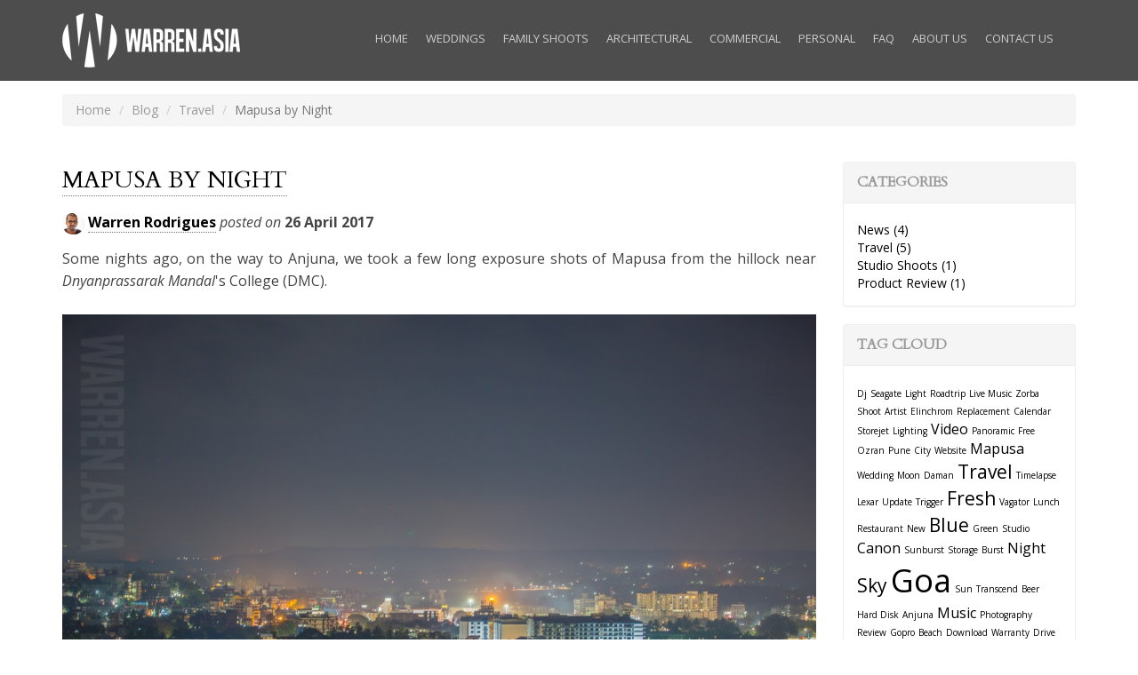

--- FILE ---
content_type: text/html; charset=UTF-8
request_url: https://warren.asia/blog/travel/mapusa-by-night/
body_size: 6800
content:
<!DOCTYPE html>
<html lang="en">
<head>
<meta charset="utf-8">
<meta http-equiv="X-UA-Compatible" content="IE=edge">
<meta name="viewport" content="width=device-width, initial-scale=1, maximum-scale=1, user-scalable=no">
<meta name="apple-mobile-web-app-capable" content="yes">
<meta name="apple-mobile-web-app-title" content="Warrenasia Photography">
<meta name="mobile-web-app-capable" content="yes">
<link rel="apple-touch-icon" href="https://warren.asia/favicon.ico">
<link rel="shortcut icon" href="https://warren.asia/favicon.ico">
<meta name="author" content="Warrenasia">

<title>Mapusa by Night | Travel | Blog / Warrenasia Photography</title>

<meta name="description" content="Some nights ago we took a few long exposure shots of Mapusa from the hillock near DMC...">
<meta name="keywords" content="goa, mapusa, travel, night, light, city, buildings, huts, slums, khorlim, xaviers, dmc">

<meta property="og:url" content="https://warren.asia/blog/travel/mapusa-by-night/">
<meta property="og:type" content="website">
<meta property="og:title" content="Mapusa by Night | Travel | Blog / Warrenasia Photography">
<meta property="og:description" content="Some nights ago we took a few long exposure shots of Mapusa from the hillock near DMC...">

	<meta property="og:image" content="https://warren.asia/images/header/website-image.jpg">
	
<link rel="stylesheet" type="text/css" href="https://fonts.googleapis.com/css?family=Open+Sans:400,400italic,700,700italic%7CCardo">
<!--[if IE]>
<link rel="stylesheet" type="text/css" href="https://fonts.googleapis.com/css?family=Open+Sans:400italic">
<link rel="stylesheet" type="text/css" href="https://fonts.googleapis.com/css?family=Open+Sans:700">
<link rel="stylesheet" type="text/css" href="https://fonts.googleapis.com/css?family=Open+Sans:700italic">
<link rel="stylesheet" type="text/css" href="https://fonts.googleapis.com/css?family=Cardo">
<![endif]-->

<link rel="stylesheet" type="text/css" href="https://warren.asia/css/v7-bootstrap.css">
<link rel="stylesheet" type="text/css" href="https://warren.asia/css/v7-style.css">

<!-- HTML5 shim and Respond.js IE8 support of HTML5 elements and media queries -->
<!--[if lt IE 9]>
<script src="https://oss.maxcdn.com/html5shiv/3.7.2/html5shiv.min.js"></script>
<script src="https://oss.maxcdn.com/respond/1.4.2/respond.min.js"></script>
<![endif]-->

<link rel="stylesheet" type="text/css" href="https://warren.asia/css/v7-smoothness/jquery-ui.min.css">

<script type="text/javascript"> //<![CDATA[ 
var tlJsHost = ((window.location.protocol == "https:") ? "https://secure.comodo.com/" : "http://www.trustlogo.com/");
document.write(unescape("%3Cscript src='" + tlJsHost + "trustlogo/javascript/trustlogo.js' type='text/javascript'%3E%3C/script%3E"));
//]]>
</script>

<!-- Facebook Pixel Code -->
<script>
!function(f,b,e,v,n,t,s){if(f.fbq)return;n=f.fbq=function(){n.callMethod?
n.callMethod.apply(n,arguments):n.queue.push(arguments)};if(!f._fbq)f._fbq=n;
n.push=n;n.loaded=!0;n.version='2.0';n.queue=[];t=b.createElement(e);t.async=!0;
t.src=v;s=b.getElementsByTagName(e)[0];s.parentNode.insertBefore(t,s)}(window,
document,'script','https://connect.facebook.net/en_US/fbevents.js');

fbq('init', '129324740802000');
fbq('track', "PageView");</script>
<noscript><img height="1" width="1" style="display:none"
src="https://www.facebook.com/tr?id=129324740802000&ev=PageView&noscript=1"
/></noscript>
<!-- End Facebook Pixel Code -->

<script>
(function(i,s,o,g,r,a,m){i['GoogleAnalyticsObject']=r;i[r]=i[r]||function(){
(i[r].q=i[r].q||[]).push(arguments)},i[r].l=1*new Date();a=s.createElement(o),
m=s.getElementsByTagName(o)[0];a.async=1;a.src=g;m.parentNode.insertBefore(a,m)
})(window,document,'script','https://www.google-analytics.com/analytics.js','ga');
ga('create', 'UA-40666241-1', 'auto');
ga('send', 'pageview');
</script>
		</head>

<body>

<div id="fb-root"></div>
<script>(function(d, s, id) {
var js, fjs = d.getElementsByTagName(s)[0];
if (d.getElementById(id)) return;
js = d.createElement(s); js.id = id;
js.src = "//connect.facebook.net/en_US/sdk.js#xfbml=1&version=v2.5";
fjs.parentNode.insertBefore(js, fjs);
}(document, 'script', 'facebook-jssdk'));</script>

<div id="fadeCover">
	<div><img src="https://warren.asia/images/loading.gif" alt=""></div>
</div>

	<div class="navbar navbar-default navbar-fixed-top" role="navigation">
		<div class="container">
			<div class="navbar-header">
				<button type="button" class="navbar-toggle" data-toggle="collapse" data-target=".navbar-collapse">
					<span class="sr-only">Toggle navigation</span>
					<span class="icon-bar"></span>
					<span class="icon-bar"></span>
					<span class="icon-bar"></span>
				</button>
				<a class="navbar-brand" href="https://warren.asia/">
					<img src="https://warren.asia/images/logo.png" alt="Warrenasia Photography">
				</a>
			</div>
			<div class="navbar-collapse collapse">
				<ul class="nav navbar-nav navbar-right">
					
						<li><a href="https://warren.asia/" title="Home">Home</a></li>
						<li><a href="https://warren.asia/wedding-photographer-in-goa.html" title="Weddings">Weddings</a></li>
						<li><a href="https://warren.asia/family-couple-photo-sessions-in-goa.html" title="Family Shoots">Family Shoots</a></li>
						<li><a href="https://warren.asia/architectural-photographer-in-goa.html" title="Architectural">Architectural</a></li>
						<li><a href="https://warren.asia/commercial-photographer-in-goa.html" title="Commercial">Commercial</a></li>
						<li><a href="https://warren.asia/landscape-wildlife-photographer-india.html" title="Personal">Personal</a></li>
						<li><a href="https://warren.asia/frequently-asked-questions.html" title="FAQ">FAQ</a></li>
						<li><a href="https://warren.asia/about-warrenasia-photography.html" title="About Us">About Us</a></li>
						<li><a href="https://warren.asia/contact-us.html" title="Contact Us">Contact Us</a></li>				</ul>
			</div>
		</div>
	</div>
	
	<div class="container">
		<div class="row">
			<div class="col-md-12">
				<ol class="breadcrumb">
					<li><a href="https://warren.asia/">Home</a></li>
					<li><a href="https://warren.asia/blog/">Blog</a></li>
					<li><a href="https://warren.asia/blog/travel/">Travel</a></li>
					<li class="active">Mapusa by Night</li>
				</ol>
			</div>
		</div>
	</div>

		<div class="container main-content">
		<div class="row">
						<div class="col-md-9 text-content blog">
				<div class="lead">
								<h1><a href="https://warren.asia/blog/travel/mapusa-by-night/">
				Mapusa by Night</a>
			</h1>
			
		<div class="blogInfo">
								<img src="https://warren.asia/images/thumbs/blogauthor/1.jpg" 
						alt="Warren Rodrigues" 
						style="border-radius:25px;width:25px;">
					<b><a href="https://plus.google.com/+WarrenRodriguesCom" rel="author" class="newWindow">Warren Rodrigues</a></b>
					<i>posted on</i> <b>26 April 2017</b>
							</div>
		<p>Some nights ago, on the way to Anjuna, we took a few long exposure shots of Mapusa from the hillock near <em>Dnyanprassarak Mandal</em>'s College (DMC).</p>
<p><img class="img-responsive" title="Mapusa City at Night" src="https://warren.asia/images/uploads/mapusa-night.jpg"></p>
<p>Here's a close up of a nice new building opposite the Police Station.</p>
<p><img class="img-responsive" title="New buildings in Mapusa" src="https://warren.asia/images/uploads/mapusa-night-2.jpg"></p>
<p>And here is a photo of the other side of Mapusa, below St. Xavier's College (<em>center of image</em>). Kamat Gardens is to the extreme right of the image.</p>
<p><img class="img-responsive" title="Hutments in Khorlim, Mapusa" src="https://warren.asia/images/uploads/mapusa-night-3.jpg"></p>
<p>Feel free to share these night images of <strong>Mapusa</strong>, Goa.</p><br><script async defer src="//platform.instagram.com/en_US/embeds.js"></script><div class="blogInfo"><i>Tags: <a href="https://warren.asia/blog/tag/travel/">Travel</a>, <a href="https://warren.asia/blog/tag/goa/">Goa</a>, <a href="https://warren.asia/blog/tag/mapusa/">Mapusa</a>, <a href="https://warren.asia/blog/tag/night/">Night</a>, <a href="https://warren.asia/blog/tag/light/">Light</a>, <a href="https://warren.asia/blog/tag/city/">City</a></i><br></div><br>			<div id="disqus_thread"></div>
			<script type="text/javascript">
			var disqus_shortname = 'warrenasia';
			(function() {
				var dsq = document.createElement('script');
				dsq.type = 'text/javascript';
				dsq.async = true;
				dsq.src = '//' + disqus_shortname + '.disqus.com/embed.js';
				(document.getElementsByTagName('head')[0] || document.getElementsByTagName('body')[0]).appendChild(dsq);
			})();
			</script>
			<noscript>Please enable JavaScript to view the <a href="https://disqus.com/?ref_noscript" rel="nofollow">comments powered by Disqus.</a></noscript>
					<div class="clearfix"></div>
						</div>
			</div>

						<div class="col-md-3"><br>
				<div class="panel panel-info panel-blog">
					<div class="panel-heading">
						<h3 class="panel-title">
							<b>Categories</b>
						</h3>
					</div>
					<div class="panel-body">
											<a href="https://warren.asia/blog/news/">News (4)</a><br>
										<a href="https://warren.asia/blog/travel/">Travel (5)</a><br>
										<a href="https://warren.asia/blog/studio-shoots/">Studio Shoots (1)</a><br>
										<a href="https://warren.asia/blog/product-review/">Product Review (1)</a><br>
										</div>
				</div>

				<div class="panel panel-info panel-blog">
					<div class="panel-heading">
						<h3 class="panel-title">
							<b>Tag Cloud</b>
						</h3>
					</div>
					<div class="panel-body">
						<a href="https://warren.asia/blog/tag/dj/" style="font-size:10px;">Dj</a> <a href="https://warren.asia/blog/tag/seagate/" style="font-size:10px;">Seagate</a> <a href="https://warren.asia/blog/tag/light/" style="font-size:10px;">Light</a> <a href="https://warren.asia/blog/tag/roadtrip/" style="font-size:10px;">Roadtrip</a> <a href="https://warren.asia/blog/tag/live-music/" style="font-size:10px;">Live Music</a> <a href="https://warren.asia/blog/tag/zorba/" style="font-size:10px;">Zorba</a> <a href="https://warren.asia/blog/tag/shoot/" style="font-size:10px;">Shoot</a> <a href="https://warren.asia/blog/tag/artist/" style="font-size:10px;">Artist</a> <a href="https://warren.asia/blog/tag/elinchrom/" style="font-size:10px;">Elinchrom</a> <a href="https://warren.asia/blog/tag/replacement/" style="font-size:10px;">Replacement</a> <a href="https://warren.asia/blog/tag/calendar/" style="font-size:10px;">Calendar</a> <a href="https://warren.asia/blog/tag/storejet/" style="font-size:10px;">Storejet</a> <a href="https://warren.asia/blog/tag/lighting/" style="font-size:10px;">Lighting</a> <a href="https://warren.asia/blog/tag/video/" style="font-size:16px;">Video</a> <a href="https://warren.asia/blog/tag/panoramic/" style="font-size:10px;">Panoramic</a> <a href="https://warren.asia/blog/tag/free/" style="font-size:10px;">Free</a> <a href="https://warren.asia/blog/tag/ozran/" style="font-size:10px;">Ozran</a> <a href="https://warren.asia/blog/tag/pune/" style="font-size:10px;">Pune</a> <a href="https://warren.asia/blog/tag/city/" style="font-size:10px;">City</a> <a href="https://warren.asia/blog/tag/website/" style="font-size:10px;">Website</a> <a href="https://warren.asia/blog/tag/mapusa/" style="font-size:16px;">Mapusa</a> <a href="https://warren.asia/blog/tag/wedding/" style="font-size:10px;">Wedding</a> <a href="https://warren.asia/blog/tag/moon/" style="font-size:10px;">Moon</a> <a href="https://warren.asia/blog/tag/daman/" style="font-size:10px;">Daman</a> <a href="https://warren.asia/blog/tag/travel/" style="font-size:21px;">Travel</a> <a href="https://warren.asia/blog/tag/timelapse/" style="font-size:10px;">Timelapse</a> <a href="https://warren.asia/blog/tag/lexar/" style="font-size:10px;">Lexar</a> <a href="https://warren.asia/blog/tag/update/" style="font-size:10px;">Update</a> <a href="https://warren.asia/blog/tag/trigger/" style="font-size:10px;">Trigger</a> <a href="https://warren.asia/blog/tag/fresh/" style="font-size:21px;">Fresh</a> <a href="https://warren.asia/blog/tag/vagator/" style="font-size:10px;">Vagator</a> <a href="https://warren.asia/blog/tag/lunch/" style="font-size:10px;">Lunch</a> <a href="https://warren.asia/blog/tag/restaurant/" style="font-size:10px;">Restaurant</a> <a href="https://warren.asia/blog/tag/new/" style="font-size:10px;">New</a> <a href="https://warren.asia/blog/tag/blue/" style="font-size:21px;">Blue</a> <a href="https://warren.asia/blog/tag/green/" style="font-size:10px;">Green</a> <a href="https://warren.asia/blog/tag/studio/" style="font-size:10px;">Studio</a> <a href="https://warren.asia/blog/tag/canon/" style="font-size:16px;">Canon</a> <a href="https://warren.asia/blog/tag/sunburst/" style="font-size:10px;">Sunburst</a> <a href="https://warren.asia/blog/tag/storage/" style="font-size:10px;">Storage</a> <a href="https://warren.asia/blog/tag/burst/" style="font-size:10px;">Burst</a> <a href="https://warren.asia/blog/tag/night/" style="font-size:16px;">Night</a> <a href="https://warren.asia/blog/tag/sky/" style="font-size:21px;">Sky</a> <a href="https://warren.asia/blog/tag/goa/" style="font-size:36px;">Goa</a> <a href="https://warren.asia/blog/tag/sun/" style="font-size:10px;">Sun</a> <a href="https://warren.asia/blog/tag/transcend/" style="font-size:10px;">Transcend</a> <a href="https://warren.asia/blog/tag/beer/" style="font-size:10px;">Beer</a> <a href="https://warren.asia/blog/tag/hard-disk/" style="font-size:10px;">Hard Disk</a> <a href="https://warren.asia/blog/tag/anjuna/" style="font-size:10px;">Anjuna</a> <a href="https://warren.asia/blog/tag/music/" style="font-size:16px;">Music</a> <a href="https://warren.asia/blog/tag/photography/" style="font-size:10px;">Photography</a> <a href="https://warren.asia/blog/tag/review/" style="font-size:10px;">Review</a> <a href="https://warren.asia/blog/tag/gopro/" style="font-size:10px;">Gopro</a> <a href="https://warren.asia/blog/tag/beach/" style="font-size:10px;">Beach</a> <a href="https://warren.asia/blog/tag/download/" style="font-size:10px;">Download</a> <a href="https://warren.asia/blog/tag/warranty/" style="font-size:10px;">Warranty</a> <a href="https://warren.asia/blog/tag/drive/" style="font-size:10px;">Drive</a> <a href="https://warren.asia/blog/tag/clouds/" style="font-size:16px;">Clouds</a> <a href="https://warren.asia/blog/tag/planner/" style="font-size:10px;">Planner</a> <a href="https://warren.asia/blog/tag/monsoons/" style="font-size:10px;">Monsoons</a> 					</div>
				</div>
			</div>
		</div>
	</div>

	<div id="footer">
	<div class="container">
		<div class="row sections">
			<div class="col-sm-12 col-md-9">
				<div class="footer-menu clearfix">
					<h3 class="footer-header">
						Navigate
					</h3>
					
					<a href="https://warren.asia/" title="Home">Home</a>
					<a href="https://warren.asia/wedding-photographer-in-goa.html" title="Weddings">Weddings</a>
					<a href="https://warren.asia/family-couple-photo-sessions-in-goa.html" title="Family Shoots">Family Shoots</a>
					<a href="https://warren.asia/architectural-photographer-in-goa.html" title="Architectural">Architectural</a>
					<a href="https://warren.asia/commercial-photographer-in-goa.html" title="Commercial">Commercial</a>
					<a href="https://warren.asia/landscape-wildlife-photographer-india.html" title="Personal">Personal</a>
					<a href="https://warren.asia/frequently-asked-questions.html" title="FAQ">FAQ</a>
					<a href="https://warren.asia/about-warrenasia-photography.html" title="About Us">About Us</a>
					<a href="https://warren.asia/contact-us.html" title="Contact Us">Contact Us</a>				</div>

				<div class="footer-instagram clearfix">
					<h3 class="footer-header">
						Instagram
					</h3>
					<div class="instagram-feed">
				<div class="instagram-item">
				<a href="https://www.instagram.com/p/BpmbrD3Da1Q/" class="newWindow" rel="nofollow"><img 
					src="https://warren.asia/images/thumbs/instagram/1-instagram-warrenasia-17993520640053137.jpg" 
					alt="Rebecca &amp; Sanjam, Goa
.
.
#IndianWeddingPhotography #IndianWeddingPhotographer #WeddingDay #IndianWedding #IndianGroom #IndianBride #Wedding #Weddings #Groom #Bride #WeddingPlanning #BigFatIndianWedding #InstaWedding #MakingMemories #Celebration #Cand"></a>
							</div>
						<div class="instagram-item">
				<a href="https://www.instagram.com/p/BpkN0UrhI2n/" class="newWindow" rel="nofollow"><img 
					src="https://warren.asia/images/thumbs/instagram/2-instagram-warrenasia-17967070342186651.jpg" 
					alt="Some final adjustments before heading to the Gurdwara to get married.
.
.
#IndianWedding #IndianGroom #Wedding #Weddings #Groom #IndianWeddingPhotography #IndianWeddingPhotographer #WeddingDay #WeddingPlanning #BigFatIndianWedding #InstaWedding #CandidWed"></a>
							</div>
						<div class="instagram-item">
				<a href="https://www.instagram.com/p/BomKNw2Dyop/" class="newWindow" rel="nofollow"><img 
					src="https://warren.asia/images/thumbs/instagram/3-instagram-warrenasia-17986784332004646.jpg" 
					alt="Just finished editing this fun family shoot at Majorda beach. 
#BeachShoot #CoupleShoot #CoupleGoals #Family #FamilyPhotographer #FamilyPhotoShoot #FamilyPhotography #Goa #India #Majorda #GoaPhotography #GoaPhotographer #PhotographerGoa #SunSeaSand #SunSe"></a>
							</div>
						<div class="instagram-item">
				<a href="https://www.instagram.com/p/BoTLvshjdUM/" class="newWindow" rel="nofollow"><img 
					src="https://warren.asia/images/thumbs/instagram/4-instagram-warrenasia-17984215846031169.jpg" 
					alt="Here's a shot of Viveka in the corridors of @fortune_miramar 
This is from a wedding we covered earlier this year in #Goa.

Bookings: mail@warren.asia
Website: www.warren.asia

#IndianWedding #WeddinginGoa #GoaPhotographer #PhotographerInGoa #Wedding #Ind"></a>
							</div>
							<div class="clearfix visible-xs-block"></div>
							<div class="instagram-item">
				<a href="https://www.instagram.com/p/BoOu4ujDzbp/" class="newWindow" rel="nofollow"><img 
					src="https://warren.asia/images/thumbs/instagram/5-instagram-warrenasia-17910640441236048.jpg" 
					alt="Here's a photo from a wedding we shot earlier this year.

#IndianWedding #WeddingInGoa #Goa #Wedding #India"></a>
							</div>
						<div class="instagram-item">
				<a href="https://www.instagram.com/p/Bg-auCYAp8T/" class="newWindow" rel="nofollow"><img 
					src="https://warren.asia/images/thumbs/instagram/6-instagram-warrenasia-17862588742228390.jpg" 
					alt="The handover.
.
Image from Wani and Evan's wedding celebrations, shot in collaboration with @ll.x3t.ll
.
.
.
#Goa #Wedding #WeddingInGoa #GoanWedding #WeddingPhotography #WeddingPhotographer #WeddingPhotographyGoa #WeddingPhotographerGoa #GoanWeddingPhoto"></a>
							</div>
						<div class="instagram-item hidden-xxs">
				<a href="https://www.instagram.com/p/Bg7oVgWHSeL/" class="newWindow" rel="nofollow"><img 
					src="https://warren.asia/images/thumbs/instagram/7-instagram-warrenasia-17933298214012037.jpg" 
					alt="Here's another photo from Wani and Evan's wedding celebrations, shot in collaboration with @ll.x3t.ll
.
.
.
#Goa #Wedding #WeddingInGoa #GoanWedding #WeddingPhotography #WeddingPhotographer #WeddingPhotographyGoa #WeddingPhotographerGoa #GoanWeddingPhotog"></a>
							</div>
						<div class="instagram-item hidden-xxs">
				<a href="https://www.instagram.com/p/BfdRQZ1nGua/" class="newWindow" rel="nofollow"><img 
					src="https://warren.asia/images/thumbs/instagram/8-instagram-warrenasia-17901956632139126.jpg" 
					alt="We got to shoot Wani and Evan's beautiful sunset wedding at Cidade de Goa a few days ago. Just look at that golden light! And, of course, this amazing couple..
.
.
.
#Goa #Wedding #WeddingInGoa #GoanWedding #WeddingPhotography #WeddingPhotographer #Weddin"></a>
							</div>
			</div>
				</div>
			</div>

			<div class="col-sm-5 col-md-3 hidden-xxs">
				<div class="footer-facebook">
					<h3 class="footer-header">
						Like Our Page
					</h3>
					<div class="fb-page" 
	data-href="https://www.facebook.com/WarrenRodriguesPhotography/" 
	data-tabs="timeline,messages" 
	data-small-header="true" 
	data-adapt-container-width="true" 
	data-height="600" 
	data-hide-cover="false" 
	data-hide-cta="true" 
	data-show-facepile="true">
		<div class="fb-xfbml-parse-ignore"><blockquote cite="https://www.facebook.com/WarrenRodriguesPhotography/"><a 
			href="https://www.facebook.com/WarrenRodriguesPhotography/" rel="nofollow">Warren Rodrigues Photography</a></blockquote>
		</div>
</div>
				</div>
			</div>

			<div class="clearfix visible-xs-block"></div>

			<div class="col-sm-7 col-md-9">
				<div class="row">
					<div class="col-md-6">
						<div class="footer-contact">
							<h3 class="footer-header">
								Talk to Us
							</h3>
							For Weddings and other events, <a href="https://warren.asia/wedding-enquiry.html">use this form</a><br>
For studio shoots or any other contact, <a href="https://warren.asia/contact-us.html">use this form</a><br><br>

<dl class="dl-horizontal">
	<dt>
		Email:
	</dt>
	<dd>
		<a href="&#x6d;&#x61;&#x69;&#x6c;&#x74;&#x6f;&#x3a;&#x6d;&#x61;&#x69;&#x6c;&#x40;&#x77;&#x61;&#x72;&#x72;&#x65;&#x6e;&#x2e;&#x61;&#x73;&#x69;&#x61;">&#x6d;&#x61;&#x69;&#x6c;&#x40;&#x77;&#x61;&#x72;&#x72;&#x65;&#x6e;&#x2e;&#x61;&#x73;&#x69;&#x61;</a><br><br>
	</dd>

	<dt>
		Phone:
	</dt>
	<dd>
		<a href="tel:+919822166780">+91 98221 66780</a><br><br>
	</dd>

	<dt>
		Address:
	</dt>
	<dd>
		#58/3, Ground Floor<br>
		Raj Vaddo<br>
		Next to RR Tower<br>
		Mapusa, Goa<br>
		403507<br>
		India<br><br>
	</dd>
</dl>						</div>
					</div>

					<div class="col-md-6">
						<div class="footer-blog">
							<h3 class="footer-header">
								Fresh Blogs
							</h3>
								<div>
		<div class="date-box pull-left">
			<div class="calendar-day">
				01			</div>
			<div class="calendar-month">
				Feb			</div>
		</div>
		<a href="https://warren.asia/blog/news/super-blue-blood-moon-india/"><strong>Super Blue Blood Moon</strong></a><br>

		I think I'm obsessed with the moon. Here are a few images and videos I've taken of the moon in the last few years.
		<div class="clearfix"></div>
	</div><br>

							</div>
					</div>
				</div>
			</div>
		</div>

		<div class="row credits">
			<div class="col-md-12">
				<div class="social">
					<div class="socialIcons clearfix">
						<div class="facebook">
							<a href="https://www.facebook.com/WarrenRodriguesPhotography" rel="nofollow" class="newWindow">
							<img src="https://warren.asia/images/icon-social.png" alt=""></a>
						</div>
						<div class="youtube">
							<a href="https://www.youtube.com/channel/UC38GF_UbaHefsT1Z2NNR5zw" rel="nofollow" class="newWindow">
							<img src="https://warren.asia/images/icon-social.png" alt=""></a>
						</div>
						<div class="blog">
							<a href="https://warren.asia/blog/" rel="nofollow" class="newWindow">
							<img src="https://warren.asia/images/icon-social.png" alt=""></a>
						</div>
						<div class="instagram">
							<a href="https://www.instagram.com/warrenrodriguesphotography/" rel="nofollow" class="newWindow">
							<img src="https://warren.asia/images/icon-social.png" alt=""></a>
						</div>
						<div class="twitter">
							<a href="https://twitter.com/warrenasia" rel="nofollow" class="newWindow">
							<img src="https://warren.asia/images/icon-social.png" alt=""></a>
						</div>
						<div class="googleplus">
							<a href="https://plus.google.com/+Warrenasia/posts" rel="nofollow" class="newWindow">
							<img src="https://warren.asia/images/icon-social.png" alt=""></a>
						</div>
					</div>
				</div>
			</div>
			<div class="col-md-12">
				<div class="copyright">
					
		&copy; 2007 - 2025 Warrenasia Photography. All content rights reserved.<br class="hidden-xs">
		<a href="http://www.warrenasia.com/" class="newWindow" title="Web Hosting in India by Warrenasia">Web Hosting by Warrenasia</a>. Code and structure rights reserved.<!-- Start of StatCounter Code for Default Guide -->
<script type="text/javascript">
var sc_project=8923096; 
var sc_invisible=1; 
var sc_security="869e4b3b"; 
var scJsHost = (("https:" == document.location.protocol) ?
"https://secure." : "http://www.");
document.write("<sc"+"ript type='text/javascript' src='" +
scJsHost+
"statcounter.com/counter/counter.js'></"+"script>");
</script>
<noscript><div class="statcounter"><a title="free hit
counter" href="http://statcounter.com/" target="_blank"><img
class="statcounter"
src="http://c.statcounter.com/8923096/0/869e4b3b/1/"
alt="free hit counter"></a></div></noscript>
<!-- End of StatCounter Code for Default Guide -->
						</div>
			</div>
		</div>
	</div>
</div>


<script type="text/javascript" src="https://warren.asia/js/v7-jquery.min.js"></script> 
<script type="text/javascript" src="https://warren.asia/js/v7-jquery-ui.min.js"></script>
<script type="text/javascript" src="https://warren.asia/js/v7-bootstrap.min.js"></script>
<script type="text/javascript" src="https://warren.asia/js/v7-common.js"></script>

<link rel="stylesheet" type="text/css" href="https://warren.asia/css/v7-flexslider.css" property="stylesheet">
<script type="text/javascript" src="https://warren.asia/js/v7-jquery.flexslider.js"></script>
<script type="text/javascript">
jQuery(function(){
	$('.flexslider').flexslider({
		animation: "fade",
		useCSS: false /* Enabling CSS transitions breaks slideshow display */
	});
});
</script>

<link rel="stylesheet" type="text/css" href="https://warren.asia/css/v7-jquery.flex-images.css" property="stylesheet">
<script type="text/javascript" src="https://warren.asia/js/v7-jquery.flex-images.min.js"></script>
<script type="text/javascript">
jQuery(function(){
	$('.flex-images').flexImages({
					rowHeight: 960,
			truncate: false
				});
});
</script>

	<link rel="stylesheet" type="text/css" href="https://warren.asia/css/v7-shadowbox.css">
	<script type="text/javascript" src="https://warren.asia/js/v7-shadowbox.js"></script>
	<script type="text/javascript">
	/* Shadowbox initialize */
	Shadowbox.init({
		counterType: 'skip',
		counterLimit: 10,
		displayNav: true,
		overlayOpacity: 0.75,
		animate: true,
		continuous: false,
		slideshowDelay: 5
	});
	</script>
	

<div id="jsIssue" class="browserIssue">
	Please enable Javascript to view this site properly.
	<script type="text/javascript">
	/* Notice bar for js disabled */
	$('#jsIssue').hide();
	</script>
</div>

<!--[if lt IE 9]>
<div class="browserIssue">
	You are using an outdated browser, so some features of this website may not work.
	Please upgrade to a better browser.
	<a href="http://www.mozilla.org/en-US/firefox/" rel="nofollow" class="newWindow"><img src="https://warren.asia/images/logo-ff.png" style="margin-bottom:3px;" alt=""></a>
	<a href="https://www.google.com/intl/en/chrome/browser/" rel="nofollow" class="newWindow"><img src="https://warren.asia/images/logo-ch.png" style="margin-bottom:3px;" alt=""></a>
	<img src="https://warren.asia/images/icon-close.png" class="closeIcon" style="cursor:pointer;margin:0 10px 3px 0;" alt="">
</div>
<![endif]-->

<!-- IE10 viewport hack for Surface/desktop Windows 8 bug -->
<!--[if IE]>
<script src="https://warren.asia/js/v7-ie10-viewport-bug-workaround.js"></script>
<![endif]-->

<script type="text/javascript" src="//s7.addthis.com/js/300/addthis_widget.js#pubid=ra-57131f7de83bc305"></script>
<script defer src="https://static.cloudflareinsights.com/beacon.min.js/vcd15cbe7772f49c399c6a5babf22c1241717689176015" integrity="sha512-ZpsOmlRQV6y907TI0dKBHq9Md29nnaEIPlkf84rnaERnq6zvWvPUqr2ft8M1aS28oN72PdrCzSjY4U6VaAw1EQ==" data-cf-beacon='{"version":"2024.11.0","token":"e3a5afa5f0c140abb88c7c584b64a161","r":1,"server_timing":{"name":{"cfCacheStatus":true,"cfEdge":true,"cfExtPri":true,"cfL4":true,"cfOrigin":true,"cfSpeedBrain":true},"location_startswith":null}}' crossorigin="anonymous"></script>
</body>
</html>

--- FILE ---
content_type: text/css
request_url: https://warren.asia/css/v7-style.css
body_size: 4085
content:
/* Base theme
-------------------------------------------------- */
body {
	background-color: #fff;
	font-family: 'Open Sans', Arial, Helvetica, sans-serif;
	color: #444;
	padding-top: 80px;
}
@media (min-width:768px) {
	body {
		padding-top: 128px;
	}
}
@media (min-width:1200px) {
	body {
		padding-top: 106px;
	}
}


/* Basic styling
-------------------------------------------------- */
a {
	color: #000;
}
a:hover, a:focus {
	color: #3a9de3;
	text-decoration: none;
}
p {
	margin: 0 0 25px;
}
ul, ol {
	padding-left: 15px;
}
form {
	/* Hack to offset success msg because of fixed navbar */
	margin-top: -70px;
	padding-top: 70px;
}

/* Splash page
-------------------------------------------------- */
.splash {
	padding-top: 0;
}


/* Nav styling
-------------------------------------------------- */
.navbar-default {
	min-height: 50px;
	border-radius: 0;
	border-width: 0;
	background-color: #444;
	background-color: rgba(68, 68, 68, 0.95);
	transition: all 0.5s ease;
}
.navbar-default .navbar-nav li a {
	font-size: 13px;
	color: #ccc;
	font-weight: normal;
	text-transform: uppercase;
}
.navbar-default .navbar-nav > li > a {
	padding: 7px 10px;
}
.navbar-default .navbar-nav > li > a:hover, .navbar-default .navbar-nav > li > a:focus {
	color: #fff; /* Menu text hover colour */
	background-color: #555 !important;
	background-color: rgba(85, 85, 85, 0.95);
	border-radius: 5px;
}

/* Menu adjustment based on scroll
-------------------------------------------------- */
.navbar-right {
	position: relative;
	margin: 5px 0 5px 0 !important;
	padding-bottom: 50px; /* Fix bug where bottom of long menu cannot be seen on mobile landscape view */
	transition: all 0.5s ease;
}
@media (min-width:768px) {
	.navbar-default .container {
		position: relative;
	}
	.navbar-right {
		position: relative;
		top: 21px;
		right: 15px;
		max-width: 475px;
		padding-bottom: 0;
		margin-bottom: 40px !important;
	}
}
@media (min-width:992px) {
	.navbar-right {
		max-width: 675px;
	}
}
@media (min-width:1200px) {
	.navbar-right {
		max-width: 850px;
		text-align: right;
	}
}


/* Mobile menu styling
-------------------------------------------------- */
.navbar-default .navbar-toggle {
	background-color: #444; /* Mobile menu bg default colour */
	margin: 15px 15px 0 0;
	transition: all 0.4s ease;
}
.navbar-default .navbar-toggle .icon-bar {
	background-color: #ccc; /* Mobile menu lines default colour */
	transition: all 0.4s ease;
}
.navbar-default .navbar-toggle:hover, .navbar-default .navbar-toggle:focus {
	background-color: #555; /* Mobile menu bg hover colour */
	transition: all 0.4s ease;
}
.navbar-default .navbar-toggle:hover .icon-bar, .navbar-default .navbar-toggle:focus .icon-bar {
	background-color: #ccc; /* Mobile menu lines hover colour */
	transition: all 0.4s ease;
}

/* Dropdown menu styling
-------------------------------------------------- */
.navbar-default .navbar-nav > .open > a {
	color: #fff !important;
	background-color: #444 !important;
}
.dropdown-menu {
	background-color: #444;
	background-color: rgba(68, 68, 68, 0.95);
}
.dropdown-menu > li > a {
	color: #fff !important;
	background-color: #444;
	background-color: rgba(68, 68, 68, 0.95);
	padding: 10px 20px !important;
}
.dropdown-menu > li > a:hover, .dropdown-menu > li > a:focus {
	color: #fff;
	background-color: #555 !important;
	background-color: rgba(85, 85, 85, 0.95) !important;
}


/* Logo
-------------------------------------------------- */
.navbar-brand {
	padding: 10px 15px;
	min-height: 50px;
	height: auto;
	transition: all 0.5s ease;
}
.navbar-brand img {
	height: 45px;
	transition: all 0.5s ease;
}
@media(min-width:768px) {
	.navbar-default {
		min-height: 50px;
	}
	.navbar-brand {
		padding: 15px 15px;
		min-height: 50px;
	}
	.navbar-brand img {
		height: 61px;
	}
}


/* Nav shrink on scroll
-------------------------------------------------- */
.navShrink {
	transition: all 0.5s ease;
	min-height: 40px;
}
.navShrink .navbar-toggle {
	margin: 5px 15px 5px 0;
	transition: all 0.4s ease;
}
.navShrink .navbar-brand {
	padding: 5px 15px;
	min-height: 35px;
	transition: all 0.5s ease;
}
.navShrink .navbar-brand img {
	height: 35px;
	transition: all 0.5s ease;
}
.navShrink .navbar-right {
	position: relative;
	right: 0;
	top: 0;
	margin-bottom: 5px !important;
	transition: all 0.5s ease;
}


/* Flex Slideshow Adjustments
-------------------------------------------------- */
.flexslider {
	max-width: 100% !important;
	height: 200px;
	overflow: hidden !important;
	margin: -14px 0 0 0 !important;
	border-radius: 0 !important;
	border-width: 0 !important;
	position: relative;
}
.flex-direction-nav a:before {
	font-size: 30px !important;
}
.flex-control-nav {
	bottom: 2% !important;
	z-index: 5 !important;
}
.flex-control-paging li a {
	background: #fff !important;
	background: rgba(255, 255, 255, 0.5) !important;
}
.flex-control-paging li a:hover {
	background: #fff !important;
	background: rgba(255, 255, 255, 0.7) !important;
}
.flex-control-paging li a.flex-active {
	background: #fff !important;
	background: rgba(255, 255, 255, 0.9) !important;
}
.flexslider .slides {
	height: 200px;
}
.flexslider .slides li {
	position: inherit !important;
}
.flexslider .slides img {
	position: absolute !important;
	width: 100% !important;
	min-width: 100% !important;
	max-width: none !important;
	/* hack to center image */
	top: -9999px !important;
	bottom: -9999px !important;
	left: -9999px !important;
	right: -9999px !important;
	margin: auto !important;
	-moz-user-select: none;
	height: auto !important;
}
.flex-caption {
	position: absolute;
	left: 0%;
	right: 0%;
	bottom: 10%;
	z-index: 10;
	background-color: #000;
	background-color: rgba(0, 0, 0, 0.2);
	font-size: 16px;
	color: #fff;
	text-align: center;
	padding: 10px;
	text-shadow: 1px 1px #444;
}
@media(min-width:450px){
	.flexslider {
		height: 300px !important;
	}
	.flexslider .slides {
		height: 300px !important;
	}
	.flexslider .slides img {
		height: auto !important;
		width: 100% !important;
	}
}
@media(min-width:600px){
	.flexslider {
		height: 400px !important;
	}
	.flexslider .slides {
		height: 400px !important;
	}
	.flexslider .slides img {
		height: auto !important;
		width: 100% !important;
	}
}
@media(min-width:768px){
	.flexslider {
		height: 500px !important;
/*		border-radius: 5px !important; */
	}
	.flexslider .slides {
		height: 500px !important;
	}
	.flexslider .slides img {
		height: auto !important;
		width: 100% !important;
	}
}
@media(min-width:992px){
	.flexslider {
		height: 647px !important;
	}
	.flexslider .slides {
		height: 647px !important;
	}
	.flexslider .slides img {
		height: auto !important;
		width: 100% !important;
	}
}
@media(min-width:1200px){
	.flexslider {
		height: 780px !important;
	}
	.flexslider .slides {
		height: 780px !important;
	}
	.flexslider .slides img {
		height: auto !important;
		width: 100% !important;
	}
}


/* Container
-------------------------------------------------- */
.main-content {
	/*
	margin-top: 30px;
	background-color: rgba(255, 255, 255, 0.8);
	border-radius: 10px;
	border: 1px solid #ccc;
	*/
}
.breadcrumb {
	background-color: #f5f5f5;
}
.breadcrumb a {
	color: #999;
}
.breadcrumb a:hover {
	color: #3a9de3;
}
.text-content {
	padding: 0 15px 30px 15px;
}
.text-content a {
	border-bottom: 1px dotted #777;
}
.text-content a:hover {
	border-color: #3a9de3;
}
.no-underline {
	border-bottom: 0 none #777 !important;
}
.no-underline img {
	margin-bottom: 5px;
}
@media(min-width:992px) {
	.text-content {
		padding: 0 15px 30px 15px;
	}
}

/* General styling
-------------------------------------------------- */
.bottom-space {
	margin-bottom: 15px;
}
h1, h2, h3 {
	font-family: 'Cardo', Arial, Helvetica, sans-serif;
	text-align: left;
	font-weight: normal;
	text-transform: uppercase;
	line-height: 1.6em;
}
h1 { font-size: 26px; }
h2 { font-size: 22px; }
h3 { font-size: 18px; }

.header-image {
	margin-top: 15px;
}


/* Section title
-------------------------------------------------- */
.related-pages {
	margin-top: 15px;
}
.thumbnail {
	padding: 0;
	border-style: none;
	border-radius: 4px;
	overflow: hidden;
	background-color: #444;
}
.thumbnail .caption {
	font-size: 14px;
	color: #fff;
	padding: 20px;
}
.thumbnail .section-title {
	margin: 0;
	font-family: 'MontrealRegular', Arial, Helvetica, sans-serif;
	font-size: 12px;
	color: #fff;
	text-align: left;
	text-transform: uppercase;
	letter-spacing: 0.15em;
}
.thumbnail .section-title a {
	color: #fff;
}
.thumbnail .section-title a:hover {
	text-decoration: none;
}
.thumbnail .section-content {
	padding: 0;
	margin: 10px 0 0 0;
}
.thumbnail .btn-more {
	display: block;
	border-top: 2px solid #fff;
	padding: 15px 20px;
	background-color: #ae9574;
	font-family: 'MontrealRegular', Arial, Helvetica, sans-serif;
	font-size: 10px;
	color: #fff;
	text-align: left;
	text-transform: uppercase;
	letter-spacing: 0.15em;
}
.thumbnail .btn-more:hover {
	text-decoration: none;
}
.thumbnail-active {
	cursor: pointer;
	background-color: #e78a94;
}
.thumbnail-active .btn-more {
	background-color: #e78a94;
}



/* Lead
-------------------------------------------------- */
.lead {
	font-size: 16px !important;
	line-height: 1.6;
	margin: 20px 0 0 0;
	text-align: left;
}
@media(min-width:768px) {
	.lead {
		text-align: justify;
	}
}


/* Photo Gallery
-------------------------------------------------- */
.flex-images .flexOverlay {
	position: absolute;
	bottom: 0;
	margin: 0 auto 5px auto;
	width: 100%;
}
.flex-images .flexCaption {
	margin: 0 auto;
	background-color: #000;
	font-size: 12px;
	color: #fff;
	line-height: 1em;
	text-align: center;
	width: 95%;
	padding: 10px 0;
	opacity: 0.5;
	filter: alpha(opacity=50);
	-ms-filter: "alpha(opacity=50)";
}
.photo-gallery {
	max-width: 997px;
}


/* Date display
-------------------------------------------------- */
.date-box {
	border-radius: 2px;
	border: 1px solid #ccc;
	margin: 0 10px 0 0;
	font-weight: bold;
	line-height: 1.5em;
	overflow: hidden;
}
.calendar-day {
	background-color: #ccc;
	color: #444;
	font-size: 12px;
	text-align: center;
	padding: 0 8px;
}
.calendar-month {
	color: #ccc;
	font-size: 10px;
	text-align: center;
	text-transform: uppercase;
	padding: 0 8px;
}


/* List Group
-------------------------------------------------- */
.list-group {
	margin-top: 30px;
}
.list-group-item.active, .list-group-item.active:hover, .list-group-item.active:focus {
	background-color: #444;
	border-color: #444;
}


/* Blog related
-------------------------------------------------- */
.blog .img-responsive {
	display: inline;
}
.tag-cloud {
	width: 80%;
	margin: 0 auto;
	text-align: center;
}
.blogInfo {
	margin: 15px 0;
}
.blogPostImg {
	float: left;
	margin: 4px 20px 8px 0;
	width: 350px;
}
.panel-blog {
	border-color: #eee;
}
.panel-blog > .panel-heading {
	background-color: #f5f5f5;
	border-color: #eee;
	color: #999;
}
.panel-blog > .panel-body {
	margin: 5px 0 0 0;
}


/* Contact page addresses
-------------------------------------------------- */
.help-block {
	color: #999;
}
@media (min-width: 768px) {
	.dl-horizontal dt {
		width: 100px;
	}
	.dl-horizontal dd {
		margin-left: 120px;
	}
}


/* Footer
-------------------------------------------------- */
#footer {
	background-color: #444;
	color: #ccc;
	margin-top: 30px;
}
#footer a {
	color: #ddd;
	border-bottom: 1px dotted #444;
}
#footer a:hover {
	color: #fff;
	border-bottom: 1px dotted #fff;
}
#footer .sections {
	margin-bottom: 30px;
	position: relative;
}
#footer .footer-header {
	border-bottom: 1px dotted #777;
	color: #fff;
	font-weight: normal;
	margin: 30px 0 15px 0;
}


/* Footer Testimonial
-------------------------------------------------- */
#footer .footer-testimonial {
	margin: 0;
	max-width: 80%;
	line-height: 1.6em;
}
#footer .footer-testimonial .quote {
	font-size: 14px;
}
#footer .footer-testimonial .quote span {
	float: left;
	font-family: Georgia, "Times New Roman", Times, serif;
	font-size: 42px;
	font-style: italic;
	margin-right: 8px;
	position: relative;
	top: 5px;
}
#footer .footer-testimonial .author {
	position: relative;
	margin-top: 20px;
	height: 60px;
}
#footer .footer-testimonial .author img {
	position: absolute;
	top: -6px;
	width: 60px;
	border-radius: 30px;
}
#footer .footer-testimonial .name {
	margin-left: 70px;
	font-size: 14px;
	overflow: hidden;
}
#footer .footer-testimonial .info {
	margin-left: 70px;
	font-size: 14px;
	overflow: hidden;
}


/* Footer Menu
-------------------------------------------------- */
#footer .footer-menu {
	margin: 0 auto;
	line-height: 1.6em;
	text-align: left;
	font-weight: normal;
}
#footer .footer-menu a {
	float: left;
	margin: 0 15px 10px 0;
	white-space: nowrap;
}
@media (min-width: 1200px) {
	#footer .footer-menu a {
		margin: 0 25px 10px 0;
	}
}


/* Footer Facebook + Instagram
-------------------------------------------------- */
#footer .footer-facebook {
	margin: 30px auto;
	line-height: 1.6em;
	text-align: left;
}
@media (min-width: 992px) {
	#footer .footer-facebook {
		height: 0;
		margin: 0 auto;
	}
}

#footer .instagram-feed .instagram-item {
	float: left;
	position: relative;
}
#footer .instagram-feed .instagram-item img {
	width: 95px;
}
#footer .visible-xs-block {
	display: none !important;
}
#footer .hidden-xxs {
	display: none !important;
}
@media (min-width: 400px) {
	#footer .visible-xs-block {
		display: block !important;
	}
	#footer .hidden-xxs {
		display: block !important;
	}
	#footer .instagram-feed .instagram-item img {
		width: 85px;
	}
}
@media (min-width: 768px) {
	#footer .visible-xs-block {
		display: none !important;
	}
}
@media (min-width: 1200px) {
	#footer .instagram-feed .instagram-item img {
		width: 95px;
	}
}
#footer .instagram-feed .instagram-item .instagram-likes {
	position: absolute;
	bottom: 0;
	left: 0;
	margin: 0 5px;
	font-size: 10px;
	color: #fff;
	text-shadow: 0 1px 5px #444;
}


/* Footer Contact
-------------------------------------------------- */
#footer .footer-contact a {
	border-bottom: 1px dotted #ccc;
}
#footer .footer-contact a:hover {
	border-color: #fff;
}


/* Footer Blog
-------------------------------------------------- */
#footer .footer-blog {
	margin: 0 auto;
	line-height: 1.6em;
	text-align: left;
	color: #ccc;
}


/* Footer Credits
-------------------------------------------------- */
#footer .credits {
	border-top: 1px dotted #777;
	padding: 100px 0 100px;
}
#footer .credits .copyright {
	font-size: 13px;
	color: #ccc;
	text-align: center;
	margin-top: 30px;
}
#footer .credits .copyright a {
	color: #ccc;
}

/* Social Icons
-------------------------------------------------- */
#footer .socialIcons {
	position: relative;
	margin: 0 auto;
	width: 270px;
}
#footer .socialIcons div {
	float: left;
	width: 35px;
	height: 35px;
	margin: 0 5px 10px 5px;
	overflow: hidden;
}
#footer .socialIcons div img {
	position: relative;
}
#footer .socialIcons .facebook 		img { left:	 0; top: -35px; }
#footer .socialIcons .blog 			img { left: -35px; top: -35px; }
#footer .socialIcons .youtube 		img { left: -70px; top: -35px; }
#footer .socialIcons .instagram 	img { left: -105px; top: -35px; }
#footer .socialIcons .twitter 		img { left: -140px; top: -35px; }
#footer .socialIcons .googleplus 	img { left: -175px; top: -35px; }
#footer .socialIcons .pinterest 	img { left: -210px; top: -35px; }
#footer .socialIcons .linkedin 		img { left: -245px; top: -35px; }
#footer .socialIcons .tumblr 		img { left: -280px; top: -35px; }



/* Special case - center home page items on tablets
-------------------------------------------------- */
@media (max-width: 767px) {
	.tablet-center div, .tablet-center h2 {
		text-align: center;
	}
}


/* Browser issue
-------------------------------------------------- */
.browserIssue {
	position: fixed;
	top: 0;
	width: 100%;
	padding: 10px 0;
	filter: alpha(opacity=80);
	opacity: 0.8;
	background-color: #444;
	font-size: 13px;
	color: #fff;
	text-align: center;
	z-index: 9999;
}


/* Fade overlay
-------------------------------------------------- */
#fadeCover {
	position: absolute;
	width: 100%;
	height: 100%;
	background-color: #000000;
	text-align: center;
	display: none;
	top: 0;
	left: 0;
	z-index: 9999;
}
#fadeCover div {
	position: absolute;
	width: 100%;
	height: 20px;
	margin-top: -10px;
	top: 50%;
	text-align: center;
}


/* Notification styling
-------------------------------------------------- */
.successBox, .errorBox {
	padding: 10px 15px 10px 40px;
	margin: 10px 0;
	border-radius: 5px;
	font-size: 13px;
	line-height: 20px;
}
.successBox {
	background-color: #e4f8dd;
	background-image: url('../images/icon-form-success.png');
	background-position: 10px 10px;
	background-repeat: no-repeat;
	border: 1px solid #6bbe55;
	color: #4d743f;
}
.errorBox {
	background-color: #f8dddd;
	background-image: url('../images/icon-form-error.png');
	background-position: 10px 10px;
	background-repeat: no-repeat;
	border: 1px solid #d95b5b;
	color: #992c2c;
}


/* jQuery UI widgets font size
-------------------------------------------------- */
.ui-widget {
	font-family: Arial, Helvetica, sans-serif !important;
	font-size: 14px !important;
	line-height: 16px !important;
}
.ui-widget select {
	padding: 1px;
	font-size: 0.9em !important;
}
textarea {
	resize: vertical;
}
.ui-spinner-input {
	height: 26px;
}
#sb-container {
	z-index: 9999 !important;
}



/* Home page
-------------------------------------------------- */
.bg-fade {
	position: absolute;
	width: 100%;
	height: 100%;
	top: 0;
	left: 0;
	background-image: url('../images/overlay.png');
	opacity: 0.2;
	filter: alpha(opacity=20);
	-ms-filter: "alpha(opacity=20)";
	z-index: -10;
}
.parallax {
	background-repeat: no-repeat;
	background-position: 50% 50%;
	background-attachment: fixed;
	-webkit-background-size: cover;
	-moz-background-size: cover;
	-o-background-size: cover;
	background-size: cover;
	width: 100%;
	position: relative;
	color: #fff;
	z-index: 0;
}
.parallax h2 {
	margin: 100px 0;
	font-size: 24px;
	text-align: center;
	text-shadow: 0 1px 5px #444;
}
.parallax h2 a {
	color: #fff;
}
#intro {
	position: relative;
	height: 600px;
}
#intro .logo {
	margin: 30px auto 15px;
	max-width: 90%;
}
#intro .logo img {
	width: 200px;
	opacity: 0.3;
	filter: alpha(opacity=30);
	-ms-filter: "alpha(opacity=30)";
}
#intro .button-enter {
	background-color: #444;
	background-color: rgba(0, 0, 0, 0.5);
	margin: 0 auto 15px;
	padding: 10px 30px;
	color: #eee;
	border: 1px solid #ccc;
	text-transform: uppercase;
	font-weight: bold;
	max-width: 215px;
	display: block;
}
#intro .button-enter:hover {
	background-color: #000;
	background-color: rgba(0, 0, 0, 0.8);
	color: #fff;
	border: 1px solid #fff;
}
#intro .button-arrow-parent {
	position: absolute;
	bottom: 0;
	left: 50%;
	width: 100px;
	margin-left: -50px;
}
#intro .button-arrow-container {
	margin: 15px 0 30px 0;
	font-size: 30px;
}
#intro .button-arrow {
	color: #eee;
	text-shadow: 0 1px 5px #444;
}
#intro .button-enter:hover, #intro .button-arrow:hover {
	color: #fff;
}
@media (min-width:480px) {
	.parallax h2 {
		margin: 200px 0;
		font-size: 40px;
	}
}
@media (min-width:768px) {
	.parallax h2 {
		margin: 300px 0;
		font-size: 65px;
	}
	#intro .logo {
		max-width: 50%;
	}
}
@media (min-height:450px) {
	#intro .logo {
		margin: 30px auto 50px;
	}
	#intro .logo img {
		width: 300px;
	}
	#intro .button-enter {
		margin: 0 auto 20px;
	}
	#intro .button-arrow-container {
		margin: 50px 0 50px 0;
		font-size: 30px;
	}
}
@media (min-height:700px) {
	#intro .logo {
		margin: 30px auto 100px;
	}
	#intro .logo img {
		width: 400px;
	}
	#intro .button-enter {
		margin: 0 auto 50px;
	}
	#intro .button-arrow-container {
		margin: 100px 0 50px 0;
		font-size: 40px;
	}
}

/* Category page
-------------------------------------------------- */
.category-list {
	margin: 50px 0;
}
.category-item {
	margin: 30px 0;
}
.category-image img {
	border-radius: 999px;
}
.category-text {
	font-size: 16px;
	text-align: center;
	margin: 0 15px;
}
.category-text a {
	border-bottom: 1px dotted #444;
}
.category-text a:hover {
	border-color: #3a9de3;
}
.category-title {
	font-size: 26px;
	text-align: center;
}
.category-title a {
	border-bottom: 0 none #444 !important;
}
.more-link {
	margin-right: 5px;
	padding: 1px 7px;
	color: #fff;
	background-color: #3a9de3;
	white-space: nowrap;
}
.more-link:hover {
	color: #fff;
	background-color: #2a84c4;
}
.more-link span {
	font-size: 11px;
}
@media (min-width:768px) {
	#architectural .category-text, #architectural .category-title {
		text-align: left;
	}
	#architectural .category-list {
		margin: 100px 0 200px;
	}
}

/* Enquiry
-------------------------------------------------- */
.enquiry-subcontainer {
	display: none;
	background-color: #eee;
	margin: 0 0 15px 0;
	padding: 15px 0 0 0;
	border-radius: 5px;
}
.enquiry-subcontainer h3 {
	margin: 0px -15px;
	color: #fff;
	padding: 0px 15px;
	background-color: #999;
}
.dayList {
	margin: 0;
}

/* SSL seal
-------------------------------------------------- */
.secure-seal-parent a {
	border: 0 none #000 !important;
	margin: 0 !important;
	padding: 0 !important;
}
.secure-seal-parent img {
	margin-bottom: 3px;
}
#tl_popupCL1 {
	margin: 0 !important;
	padding: 0 !important;
	z-index: 1 !important;
	overflow: hidden !important;
	background-color: #fff !important;
}


/* Album
-------------------------------------------------- */
.btn-cta {
	margin-right: 5px;
	padding: 10px 20px;
	color: #fff;
	background-color: #f36134;
	white-space: nowrap;
}
.btn-cta:hover {
	color: #fff;
	background-color: #e05328;
	border-color: #f36134 !important;
}
.btn-cta span {
	font-size: 11px;
}
.btn-more {
	margin-right: 5px;
	padding: 10px 20px;
	color: #fff;
	background-color: #3a9de3;
	white-space: nowrap;
}
.btn-more:hover {
	color: #fff;
	background-color: #2a84c4;
}
.btn-more span {
	font-size: 11px;
}
.album-footer div {
	text-align: center;
}
.album-footer div.cta {
	margin-top: 15px;
}
@media (min-width:768px) {
	.album-footer div {
		text-align: left;
	}
	.album-footer div.cta {
		text-align: right;
		margin-top: 0;
	}
}

--- FILE ---
content_type: text/css
request_url: https://warren.asia/css/v7-shadowbox.css
body_size: 325
content:
#sb-title-inner,#sb-info-inner,#sb-loading-inner,div.sb-message{font-family:"HelveticaNeue-Light","Helvetica Neue",Helvetica,Arial,sans-serif;font-weight:200;color:#fff;}
#sb-container{position:fixed;margin:0;padding:0;top:0;left:0;z-index:999;text-align:left;visibility:hidden;display:none;}
#sb-overlay{position:relative;height:100%;width:100%;}
#sb-wrapper{position:absolute;visibility:hidden;width:100px;}
#sb-wrapper-inner{position:relative;border:1px solid #303030;overflow:hidden;height:100px;}
#sb-body{position:relative;height:100%;}
#sb-body-inner{position:absolute;height:100%;width:100%;}
#sb-player.html{height:100%;overflow:hidden;}
#sb-body img{border:none;}
#sb-loading{position:relative;height:100%;}
#sb-loading-inner{position:absolute;font-size:14px;line-height:24px;height:24px;top:50%;margin-top:-12px;width:100%;text-align:center;color:#777;}
#sb-loading-inner span{background:url(../images/resources/loading.gif) no-repeat;padding-left:34px;display:inline-block;}
#sb-body,#sb-loading{background-color:#ffffff;}
#sb-title{position:relative;margin:0;padding:0;overflow:hidden;}
#sb-title,#sb-title-inner{height:26px;line-height:26px;}
#sb-title-inner{font-size:16px;}
#sb-info,#sb-info-inner{height:20px;line-height:20px;}
#sb-info-inner{font-size:12px;}
#sb-nav{position:absolute;top:0;right:0;height:16px;padding:2px 0;width:45%;}
#sb-nav a{display:block;float:right;height:16px;width:16px;margin-left:3px;cursor:pointer;background-repeat:no-repeat;}
#sb-nav-close{background-image:url(../images/resources/close.png);}
#sb-nav-next{background-image:url(../images/resources/next.png);}
#sb-nav-previous{background-image:url(../images/resources/previous.png);}
#sb-nav-play{background-image:url(../images/resources/play.png);}
#sb-nav-pause{background-image:url(../images/resources/pause.png);}
#sb-counter{position:relative;float:left;text-align:justify;}
#sb-counter img {height:50px;border:1px solid #222222;margin-right:5px;margin-top:5px;}
#sb-counter a{padding:0;cursor:pointer;}
#sb-counter a.sb-counter-current img{border: 1px solid #ffffff;}
div.sb-message{font-size:12px;padding:10px;text-align:center;}
div.sb-message a:link,div.sb-message a:visited{color:#fff;text-decoration:underline;}


--- FILE ---
content_type: application/javascript
request_url: https://warren.asia/js/v7-common.js
body_size: 1213
content:
/* Bootstrap - Make menu bar smaller when page is scrolled */
$(window).scroll(function() {
	if ($(document).scrollTop() > 100) {
		$('.navbar').addClass('navShrink');
	} else {
		$('.navbar').removeClass('navShrink');
	}
});

/* jQuery plugins to extend functionality */
jQuery.fn.center = function(parent) {
	if (parent) {
		parent = this.parent();
	} else {
		parent = window;
	}
	this.css({
		"position": "absolute",
		"top": ((($(parent).height() - this.outerHeight()) / 2) + $(parent).scrollTop() + "px"),
		"left": ((($(parent).width() - this.outerWidth()) / 2) + $(parent).scrollLeft() + "px")
	});
	return this;
}

jQuery.fn.errorHighlight = function(setOn) {
	var $color = (setOn) ? '#ff0000' : '';
	this.css('border-color', $color);
	return this;
}

function displaySuccess($successString) {
	var $successContainer = ""+
		"<div class=\"successBox\">"+
		"</div>";
	$("#notificationZone").html($successContainer);
	$(".successBox").html($successString);
}

function displayError($errorString) {
	var notificationBox = $("#notificationZone");
	var $errorContainer = ""+
		"<div class=\"errorBox\">"+
		"</div>";
	notificationBox.html($errorContainer);
	notificationBox.find(".errorBox").html($errorString);
	$('html, body').stop().animate({
		scrollTop: notificationBox.offset().top - 70
	}, 100);
}

function clearFadeCover() {
	setTimeout(function(){
		$("#fadeCover").hide();
	}, 300);
}

/* Custom UX functionality */
jQuery(function(){
	/* Fade cover on submit */
	if ($("#fadeCover").length) {
		$("input:submit").click(function() {
			$("#fadeCover").fadeTo(100, 0.5);
		});

		function centerCover() { $("#fadeCover").center(false); }
		$(window).scroll(centerCover);
	}

	/* Hack, because HTML 5 doesn't allow target attr */
	$('.newWindow').attr('target', '_blank');

	/* Notice bar for older browsers */
	$('.browserIssue').find('.closeIcon').click(function() {
		$(this).parent('div').slideUp('fast');
	});

	/* iCheck box for datagrid */
	$('.datagridCheckbox').on('ifToggled', function(event){
		$(this).closest('tr').toggleClass('info');
		if(!this.checked) {
			$('#checkall').prop('checked', false);
			$('#checkall').iCheck('update');
		}
	});
	$('#checkall').on('ifChecked', function(event){
		$('.dataGrid').find('.datagridCheckbox:not(:checked)').iCheck('check');
	}).on('ifUnchecked', function(event){
		$('.dataGrid').find('.datagridCheckbox:checked').iCheck('uncheck');
	});

	/* Social icons */
	$('.socialIcons>div').hover(function(){
		$(this).find('img').css("top","0");
	}, function(){
		$(this).find('img').css("top","-35px");
	});

	/* Date picker */
	if ($('.datePicker').length) {
		$('.iconCalendar').hover(function() {
			$(this).css("cursor","pointer");
		});
		$('.iconCalendar').click(function() {
			$(this).siblings('input').datepicker("show");
		});
		$(".datePicker").datepicker({
			dateFormat: 'd MM yy',
			changeMonth: true,
			changeYear: true
		});
	}


	/* Custom functions */
	function adjustHeights(firstRun) {
		if (typeof(firstRun)==='undefined') { firstRun = false; }

		/* Thumbnail container same height */
		if ($('div.related-pages').length) {
			var maxHeight = 0;
			var captionDivs = $('div.related-pages').find('div.caption');
			captionDivs.css('height', 'auto'); /* Hack to reset height before checking again */
			captionDivs.each(function(){
				if ($(this).height() > maxHeight) { maxHeight = $(this).height(); }
			});
			captionDivs.height(maxHeight);

			/* Thumbnail container hover */
			if (firstRun==true) {
				$('.thumbnail').hover(function(){
					$(this).addClass('thumbnail-active');
				}, function(){
					$(this).removeClass('thumbnail-active');
				});
				$('.thumbnail').click(function(){
					window.location.href = $(this).find('.btn-more').attr('href');
					return false;
				});
			}
		}
	}
	adjustHeights(true);
	$(window).resize(adjustHeights);


	function introResize() {
		window_Height = $(window).height();
		container_Height = $('#intro > .container').height();
		$('#intro').css({
			'height' : window_Height+'px'
		});
		/*
		$('#intro > .container').css({
			'margin-top' : ((window_Height - container_Height)/2)+'px'
		});
		*/
	}
	introResize();
	$(window).resize(introResize);

});

--- FILE ---
content_type: text/plain
request_url: https://www.google-analytics.com/j/collect?v=1&_v=j102&a=1764191948&t=pageview&_s=1&dl=https%3A%2F%2Fwarren.asia%2Fblog%2Ftravel%2Fmapusa-by-night%2F&ul=en-us%40posix&dt=Mapusa%20by%20Night%20%7C%20Travel%20%7C%20Blog%20%2F%20Warrenasia%20Photography&sr=1280x720&vp=1280x720&_u=IEBAAEABAAAAACAAI~&jid=1983835305&gjid=503154438&cid=1326015750.1765156047&tid=UA-40666241-1&_gid=1074916551.1765156047&_r=1&_slc=1&z=1349826902
body_size: -449
content:
2,cG-P9VRGF6BMW